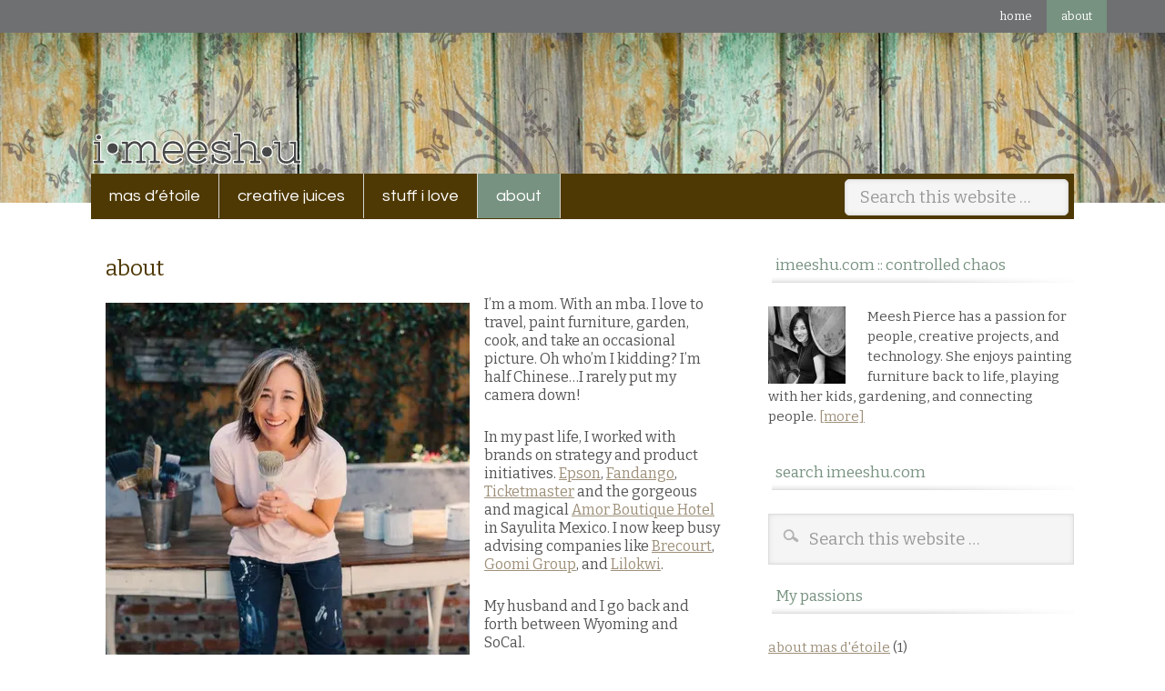

--- FILE ---
content_type: text/html; charset=UTF-8
request_url: https://imeeshu.com/about/
body_size: 12409
content:
<!DOCTYPE html PUBLIC "-//W3C//DTD XHTML 1.0 Transitional//EN" "http://www.w3.org/TR/xhtml1/DTD/xhtml1-transitional.dtd">
<html xmlns="http://www.w3.org/1999/xhtml" lang="en-US" xml:lang="en-US">
<head profile="http://gmpg.org/xfn/11">
<meta http-equiv="Content-Type" content="text/html; charset=UTF-8" />
	<meta name="description" content="meesh pierce shares her furniture painting techniques to achieve farm style finishes. Shabby chic, weathered wood and drift wood DIY." />
<meta name="keywords" content="meesh pierce, imeeshu, furniture painting, restoration hardware wood finish, painting techniques, painting tutorials, how to paint furniture, annie sloan chalk paint, drift wood technique, farmstyle, farm style design" />
		<meta name="robots" content="noodp,noydir" />
		<meta name="viewport" content="width=device-width, initial-scale=1.0"/><title>imeeshu.com — imeeshu.com</title>
<meta name='robots' content='max-image-preview:large' />
<link rel='dns-prefetch' href='//fonts.googleapis.com' />
<link rel='dns-prefetch' href='//res.cloudinary.com' />
<link rel='preconnect' href='https://res.cloudinary.com' />
<link rel="alternate" type="application/rss+xml" title="imeeshu.com &raquo; Feed" href="http://feeds.feedburner.com/imeeshu" />
<link rel="alternate" type="application/rss+xml" title="imeeshu.com &raquo; Comments Feed" href="https://imeeshu.com/comments/feed/" />
<link rel="canonical" href="https://imeeshu.com/about/" />
<script type="text/javascript">
/* <![CDATA[ */
window._wpemojiSettings = {"baseUrl":"https:\/\/s.w.org\/images\/core\/emoji\/15.0.3\/72x72\/","ext":".png","svgUrl":"https:\/\/s.w.org\/images\/core\/emoji\/15.0.3\/svg\/","svgExt":".svg","source":{"concatemoji":"https:\/\/imeeshu.com\/wp-includes\/js\/wp-emoji-release.min.js?ver=6.6.2"}};
/*! This file is auto-generated */
!function(i,n){var o,s,e;function c(e){try{var t={supportTests:e,timestamp:(new Date).valueOf()};sessionStorage.setItem(o,JSON.stringify(t))}catch(e){}}function p(e,t,n){e.clearRect(0,0,e.canvas.width,e.canvas.height),e.fillText(t,0,0);var t=new Uint32Array(e.getImageData(0,0,e.canvas.width,e.canvas.height).data),r=(e.clearRect(0,0,e.canvas.width,e.canvas.height),e.fillText(n,0,0),new Uint32Array(e.getImageData(0,0,e.canvas.width,e.canvas.height).data));return t.every(function(e,t){return e===r[t]})}function u(e,t,n){switch(t){case"flag":return n(e,"\ud83c\udff3\ufe0f\u200d\u26a7\ufe0f","\ud83c\udff3\ufe0f\u200b\u26a7\ufe0f")?!1:!n(e,"\ud83c\uddfa\ud83c\uddf3","\ud83c\uddfa\u200b\ud83c\uddf3")&&!n(e,"\ud83c\udff4\udb40\udc67\udb40\udc62\udb40\udc65\udb40\udc6e\udb40\udc67\udb40\udc7f","\ud83c\udff4\u200b\udb40\udc67\u200b\udb40\udc62\u200b\udb40\udc65\u200b\udb40\udc6e\u200b\udb40\udc67\u200b\udb40\udc7f");case"emoji":return!n(e,"\ud83d\udc26\u200d\u2b1b","\ud83d\udc26\u200b\u2b1b")}return!1}function f(e,t,n){var r="undefined"!=typeof WorkerGlobalScope&&self instanceof WorkerGlobalScope?new OffscreenCanvas(300,150):i.createElement("canvas"),a=r.getContext("2d",{willReadFrequently:!0}),o=(a.textBaseline="top",a.font="600 32px Arial",{});return e.forEach(function(e){o[e]=t(a,e,n)}),o}function t(e){var t=i.createElement("script");t.src=e,t.defer=!0,i.head.appendChild(t)}"undefined"!=typeof Promise&&(o="wpEmojiSettingsSupports",s=["flag","emoji"],n.supports={everything:!0,everythingExceptFlag:!0},e=new Promise(function(e){i.addEventListener("DOMContentLoaded",e,{once:!0})}),new Promise(function(t){var n=function(){try{var e=JSON.parse(sessionStorage.getItem(o));if("object"==typeof e&&"number"==typeof e.timestamp&&(new Date).valueOf()<e.timestamp+604800&&"object"==typeof e.supportTests)return e.supportTests}catch(e){}return null}();if(!n){if("undefined"!=typeof Worker&&"undefined"!=typeof OffscreenCanvas&&"undefined"!=typeof URL&&URL.createObjectURL&&"undefined"!=typeof Blob)try{var e="postMessage("+f.toString()+"("+[JSON.stringify(s),u.toString(),p.toString()].join(",")+"));",r=new Blob([e],{type:"text/javascript"}),a=new Worker(URL.createObjectURL(r),{name:"wpTestEmojiSupports"});return void(a.onmessage=function(e){c(n=e.data),a.terminate(),t(n)})}catch(e){}c(n=f(s,u,p))}t(n)}).then(function(e){for(var t in e)n.supports[t]=e[t],n.supports.everything=n.supports.everything&&n.supports[t],"flag"!==t&&(n.supports.everythingExceptFlag=n.supports.everythingExceptFlag&&n.supports[t]);n.supports.everythingExceptFlag=n.supports.everythingExceptFlag&&!n.supports.flag,n.DOMReady=!1,n.readyCallback=function(){n.DOMReady=!0}}).then(function(){return e}).then(function(){var e;n.supports.everything||(n.readyCallback(),(e=n.source||{}).concatemoji?t(e.concatemoji):e.wpemoji&&e.twemoji&&(t(e.twemoji),t(e.wpemoji)))}))}((window,document),window._wpemojiSettings);
/* ]]> */
</script>
<link rel='stylesheet' id='metro-theme-css' href='https://imeeshu.com/wp-content/themes/metro/style.css?ver=1.0' type='text/css' media='all' />
<style id='wp-emoji-styles-inline-css' type='text/css'>

	img.wp-smiley, img.emoji {
		display: inline !important;
		border: none !important;
		box-shadow: none !important;
		height: 1em !important;
		width: 1em !important;
		margin: 0 0.07em !important;
		vertical-align: -0.1em !important;
		background: none !important;
		padding: 0 !important;
	}
</style>
<link rel='stylesheet' id='wp-block-library-css' href='https://imeeshu.com/wp-includes/css/dist/block-library/style.min.css?ver=6.6.2' type='text/css' media='all' />
<style id='classic-theme-styles-inline-css' type='text/css'>
/*! This file is auto-generated */
.wp-block-button__link{color:#fff;background-color:#32373c;border-radius:9999px;box-shadow:none;text-decoration:none;padding:calc(.667em + 2px) calc(1.333em + 2px);font-size:1.125em}.wp-block-file__button{background:#32373c;color:#fff;text-decoration:none}
</style>
<style id='global-styles-inline-css' type='text/css'>
:root{--wp--preset--aspect-ratio--square: 1;--wp--preset--aspect-ratio--4-3: 4/3;--wp--preset--aspect-ratio--3-4: 3/4;--wp--preset--aspect-ratio--3-2: 3/2;--wp--preset--aspect-ratio--2-3: 2/3;--wp--preset--aspect-ratio--16-9: 16/9;--wp--preset--aspect-ratio--9-16: 9/16;--wp--preset--color--black: #000000;--wp--preset--color--cyan-bluish-gray: #abb8c3;--wp--preset--color--white: #ffffff;--wp--preset--color--pale-pink: #f78da7;--wp--preset--color--vivid-red: #cf2e2e;--wp--preset--color--luminous-vivid-orange: #ff6900;--wp--preset--color--luminous-vivid-amber: #fcb900;--wp--preset--color--light-green-cyan: #7bdcb5;--wp--preset--color--vivid-green-cyan: #00d084;--wp--preset--color--pale-cyan-blue: #8ed1fc;--wp--preset--color--vivid-cyan-blue: #0693e3;--wp--preset--color--vivid-purple: #9b51e0;--wp--preset--gradient--vivid-cyan-blue-to-vivid-purple: linear-gradient(135deg,rgba(6,147,227,1) 0%,rgb(155,81,224) 100%);--wp--preset--gradient--light-green-cyan-to-vivid-green-cyan: linear-gradient(135deg,rgb(122,220,180) 0%,rgb(0,208,130) 100%);--wp--preset--gradient--luminous-vivid-amber-to-luminous-vivid-orange: linear-gradient(135deg,rgba(252,185,0,1) 0%,rgba(255,105,0,1) 100%);--wp--preset--gradient--luminous-vivid-orange-to-vivid-red: linear-gradient(135deg,rgba(255,105,0,1) 0%,rgb(207,46,46) 100%);--wp--preset--gradient--very-light-gray-to-cyan-bluish-gray: linear-gradient(135deg,rgb(238,238,238) 0%,rgb(169,184,195) 100%);--wp--preset--gradient--cool-to-warm-spectrum: linear-gradient(135deg,rgb(74,234,220) 0%,rgb(151,120,209) 20%,rgb(207,42,186) 40%,rgb(238,44,130) 60%,rgb(251,105,98) 80%,rgb(254,248,76) 100%);--wp--preset--gradient--blush-light-purple: linear-gradient(135deg,rgb(255,206,236) 0%,rgb(152,150,240) 100%);--wp--preset--gradient--blush-bordeaux: linear-gradient(135deg,rgb(254,205,165) 0%,rgb(254,45,45) 50%,rgb(107,0,62) 100%);--wp--preset--gradient--luminous-dusk: linear-gradient(135deg,rgb(255,203,112) 0%,rgb(199,81,192) 50%,rgb(65,88,208) 100%);--wp--preset--gradient--pale-ocean: linear-gradient(135deg,rgb(255,245,203) 0%,rgb(182,227,212) 50%,rgb(51,167,181) 100%);--wp--preset--gradient--electric-grass: linear-gradient(135deg,rgb(202,248,128) 0%,rgb(113,206,126) 100%);--wp--preset--gradient--midnight: linear-gradient(135deg,rgb(2,3,129) 0%,rgb(40,116,252) 100%);--wp--preset--font-size--small: 13px;--wp--preset--font-size--medium: 20px;--wp--preset--font-size--large: 36px;--wp--preset--font-size--x-large: 42px;--wp--preset--spacing--20: 0.44rem;--wp--preset--spacing--30: 0.67rem;--wp--preset--spacing--40: 1rem;--wp--preset--spacing--50: 1.5rem;--wp--preset--spacing--60: 2.25rem;--wp--preset--spacing--70: 3.38rem;--wp--preset--spacing--80: 5.06rem;--wp--preset--shadow--natural: 6px 6px 9px rgba(0, 0, 0, 0.2);--wp--preset--shadow--deep: 12px 12px 50px rgba(0, 0, 0, 0.4);--wp--preset--shadow--sharp: 6px 6px 0px rgba(0, 0, 0, 0.2);--wp--preset--shadow--outlined: 6px 6px 0px -3px rgba(255, 255, 255, 1), 6px 6px rgba(0, 0, 0, 1);--wp--preset--shadow--crisp: 6px 6px 0px rgba(0, 0, 0, 1);}:where(.is-layout-flex){gap: 0.5em;}:where(.is-layout-grid){gap: 0.5em;}body .is-layout-flex{display: flex;}.is-layout-flex{flex-wrap: wrap;align-items: center;}.is-layout-flex > :is(*, div){margin: 0;}body .is-layout-grid{display: grid;}.is-layout-grid > :is(*, div){margin: 0;}:where(.wp-block-columns.is-layout-flex){gap: 2em;}:where(.wp-block-columns.is-layout-grid){gap: 2em;}:where(.wp-block-post-template.is-layout-flex){gap: 1.25em;}:where(.wp-block-post-template.is-layout-grid){gap: 1.25em;}.has-black-color{color: var(--wp--preset--color--black) !important;}.has-cyan-bluish-gray-color{color: var(--wp--preset--color--cyan-bluish-gray) !important;}.has-white-color{color: var(--wp--preset--color--white) !important;}.has-pale-pink-color{color: var(--wp--preset--color--pale-pink) !important;}.has-vivid-red-color{color: var(--wp--preset--color--vivid-red) !important;}.has-luminous-vivid-orange-color{color: var(--wp--preset--color--luminous-vivid-orange) !important;}.has-luminous-vivid-amber-color{color: var(--wp--preset--color--luminous-vivid-amber) !important;}.has-light-green-cyan-color{color: var(--wp--preset--color--light-green-cyan) !important;}.has-vivid-green-cyan-color{color: var(--wp--preset--color--vivid-green-cyan) !important;}.has-pale-cyan-blue-color{color: var(--wp--preset--color--pale-cyan-blue) !important;}.has-vivid-cyan-blue-color{color: var(--wp--preset--color--vivid-cyan-blue) !important;}.has-vivid-purple-color{color: var(--wp--preset--color--vivid-purple) !important;}.has-black-background-color{background-color: var(--wp--preset--color--black) !important;}.has-cyan-bluish-gray-background-color{background-color: var(--wp--preset--color--cyan-bluish-gray) !important;}.has-white-background-color{background-color: var(--wp--preset--color--white) !important;}.has-pale-pink-background-color{background-color: var(--wp--preset--color--pale-pink) !important;}.has-vivid-red-background-color{background-color: var(--wp--preset--color--vivid-red) !important;}.has-luminous-vivid-orange-background-color{background-color: var(--wp--preset--color--luminous-vivid-orange) !important;}.has-luminous-vivid-amber-background-color{background-color: var(--wp--preset--color--luminous-vivid-amber) !important;}.has-light-green-cyan-background-color{background-color: var(--wp--preset--color--light-green-cyan) !important;}.has-vivid-green-cyan-background-color{background-color: var(--wp--preset--color--vivid-green-cyan) !important;}.has-pale-cyan-blue-background-color{background-color: var(--wp--preset--color--pale-cyan-blue) !important;}.has-vivid-cyan-blue-background-color{background-color: var(--wp--preset--color--vivid-cyan-blue) !important;}.has-vivid-purple-background-color{background-color: var(--wp--preset--color--vivid-purple) !important;}.has-black-border-color{border-color: var(--wp--preset--color--black) !important;}.has-cyan-bluish-gray-border-color{border-color: var(--wp--preset--color--cyan-bluish-gray) !important;}.has-white-border-color{border-color: var(--wp--preset--color--white) !important;}.has-pale-pink-border-color{border-color: var(--wp--preset--color--pale-pink) !important;}.has-vivid-red-border-color{border-color: var(--wp--preset--color--vivid-red) !important;}.has-luminous-vivid-orange-border-color{border-color: var(--wp--preset--color--luminous-vivid-orange) !important;}.has-luminous-vivid-amber-border-color{border-color: var(--wp--preset--color--luminous-vivid-amber) !important;}.has-light-green-cyan-border-color{border-color: var(--wp--preset--color--light-green-cyan) !important;}.has-vivid-green-cyan-border-color{border-color: var(--wp--preset--color--vivid-green-cyan) !important;}.has-pale-cyan-blue-border-color{border-color: var(--wp--preset--color--pale-cyan-blue) !important;}.has-vivid-cyan-blue-border-color{border-color: var(--wp--preset--color--vivid-cyan-blue) !important;}.has-vivid-purple-border-color{border-color: var(--wp--preset--color--vivid-purple) !important;}.has-vivid-cyan-blue-to-vivid-purple-gradient-background{background: var(--wp--preset--gradient--vivid-cyan-blue-to-vivid-purple) !important;}.has-light-green-cyan-to-vivid-green-cyan-gradient-background{background: var(--wp--preset--gradient--light-green-cyan-to-vivid-green-cyan) !important;}.has-luminous-vivid-amber-to-luminous-vivid-orange-gradient-background{background: var(--wp--preset--gradient--luminous-vivid-amber-to-luminous-vivid-orange) !important;}.has-luminous-vivid-orange-to-vivid-red-gradient-background{background: var(--wp--preset--gradient--luminous-vivid-orange-to-vivid-red) !important;}.has-very-light-gray-to-cyan-bluish-gray-gradient-background{background: var(--wp--preset--gradient--very-light-gray-to-cyan-bluish-gray) !important;}.has-cool-to-warm-spectrum-gradient-background{background: var(--wp--preset--gradient--cool-to-warm-spectrum) !important;}.has-blush-light-purple-gradient-background{background: var(--wp--preset--gradient--blush-light-purple) !important;}.has-blush-bordeaux-gradient-background{background: var(--wp--preset--gradient--blush-bordeaux) !important;}.has-luminous-dusk-gradient-background{background: var(--wp--preset--gradient--luminous-dusk) !important;}.has-pale-ocean-gradient-background{background: var(--wp--preset--gradient--pale-ocean) !important;}.has-electric-grass-gradient-background{background: var(--wp--preset--gradient--electric-grass) !important;}.has-midnight-gradient-background{background: var(--wp--preset--gradient--midnight) !important;}.has-small-font-size{font-size: var(--wp--preset--font-size--small) !important;}.has-medium-font-size{font-size: var(--wp--preset--font-size--medium) !important;}.has-large-font-size{font-size: var(--wp--preset--font-size--large) !important;}.has-x-large-font-size{font-size: var(--wp--preset--font-size--x-large) !important;}
:where(.wp-block-post-template.is-layout-flex){gap: 1.25em;}:where(.wp-block-post-template.is-layout-grid){gap: 1.25em;}
:where(.wp-block-columns.is-layout-flex){gap: 2em;}:where(.wp-block-columns.is-layout-grid){gap: 2em;}
:root :where(.wp-block-pullquote){font-size: 1.5em;line-height: 1.6;}
</style>
<link rel='stylesheet' id='google-font-css' href='http://fonts.googleapis.com/css?family=Oswald%3A400&#038;ver=2.10.1' type='text/css' media='all' />
<!--n2css--><!--n2js--><script type="text/javascript">
/* <![CDATA[ */
var CLDLB = {"image_optimization":"on","image_format":"auto","image_quality":"auto","image_freeform":"","svg_support":"off","image_preview":"https:\/\/res.cloudinary.com\/demo\/image\/upload\/w_600\/leather_bag.jpg","video_player":"wp","video_controls":"on","video_loop":"off","video_autoplay_mode":"off","video_optimization":"on","video_format":"auto","video_quality":"auto","video_freeform":"","video_preview":"","use_lazy_load":"on","lazy_threshold":"100px","lazy_custom_color":"rgba(153,153,153,0.5)","lazy_animate":"on","lazy_placeholder":"blur","dpr":"2X","lazyload_preview":"https:\/\/res.cloudinary.com\/demo\/image\/upload\/w_600\/leather_bag.jpg","enable_breakpoints":"on","pixel_step":200,"breakpoints":"","max_width":2048,"min_width":200,"breakpoints_preview":"https:\/\/res.cloudinary.com\/demo\/image\/upload\/w_600\/leather_bag.jpg","image_delivery":"on","crop_sizes":"","video_delivery":"on","adaptive_streaming":"off","adaptive_streaming_mode":"mpd","placeholder":"e_blur:2000,q_1,f_auto","base_url":"https:\/\/res.cloudinary.com\/dbmh0tgvu"};!function(){const e={deviceDensity:window.devicePixelRatio?window.devicePixelRatio:"auto",density:null,config:CLDLB||{},lazyThreshold:0,enabled:!1,sizeBands:[],iObserver:null,pObserver:null,rObserver:null,aboveFold:!0,minPlaceholderThreshold:500,bind(e){e.CLDbound=!0,this.enabled||this._init();const t=e.dataset.size.split(" ");e.originalWidth=t[0],e.originalHeight=t[1],this.pObserver?(this.aboveFold&&this.inInitialView(e)?this.buildImage(e):(this.pObserver.observe(e),this.iObserver.observe(e)),e.addEventListener("error",(t=>{e.srcset="",e.src='data:image/svg+xml;utf8,<svg xmlns="http://www.w3.org/2000/svg"><rect width="100%" height="100%" fill="rgba(0,0,0,0.1)"/><text x="50%" y="50%" fill="red" text-anchor="middle" dominant-baseline="middle">%26%23x26A0%3B︎</text></svg>',this.rObserver.unobserve(e)}))):this.setupFallback(e)},buildImage(e){e.dataset.srcset?(e.cld_loaded=!0,e.srcset=e.dataset.srcset):(e.src=this.getSizeURL(e),e.dataset.responsive&&this.rObserver.observe(e))},inInitialView(e){const t=e.getBoundingClientRect();return this.aboveFold=t.top<window.innerHeight+this.lazyThreshold,this.aboveFold},setupFallback(e){const t=[];this.sizeBands.forEach((i=>{if(i<=e.originalWidth){let s=this.getSizeURL(e,i,!0)+` ${i}w`;-1===t.indexOf(s)&&t.push(s)}})),e.srcset=t.join(","),e.sizes=`(max-width: ${e.originalWidth}px) 100vw, ${e.originalWidth}px`},_init(){this.enabled=!0,this._calcThreshold(),this._getDensity();let e=parseInt(this.config.max_width);const t=parseInt(this.config.min_width),i=parseInt(this.config.pixel_step);for(;e-i>=t;)e-=i,this.sizeBands.push(e);"undefined"!=typeof IntersectionObserver&&this._setupObservers(),this.enabled=!0},_setupObservers(){const e={rootMargin:this.lazyThreshold+"px 0px "+this.lazyThreshold+"px 0px"},t=this.minPlaceholderThreshold<2*this.lazyThreshold?2*this.lazyThreshold:this.minPlaceholderThreshold,i={rootMargin:t+"px 0px "+t+"px 0px"};this.rObserver=new ResizeObserver(((e,t)=>{e.forEach((e=>{e.target.cld_loaded&&e.contentRect.width>=e.target.cld_loaded&&(e.target.src=this.getSizeURL(e.target))}))})),this.iObserver=new IntersectionObserver(((e,t)=>{e.forEach((e=>{e.isIntersecting&&(this.buildImage(e.target),t.unobserve(e.target),this.pObserver.unobserve(e.target))}))}),e),this.pObserver=new IntersectionObserver(((e,t)=>{e.forEach((e=>{e.isIntersecting&&(e.target.src=this.getPlaceholderURL(e.target),t.unobserve(e.target))}))}),i)},_calcThreshold(){const e=this.config.lazy_threshold.replace(/[^0-9]/g,"");let t=0;switch(this.config.lazy_threshold.replace(/[0-9]/g,"").toLowerCase()){case"em":t=parseFloat(getComputedStyle(document.body).fontSize)*e;break;case"rem":t=parseFloat(getComputedStyle(document.documentElement).fontSize)*e;break;case"vh":t=window.innerHeight/e*100;break;default:t=e}this.lazyThreshold=parseInt(t,10)},_getDensity(){let e=this.config.dpr?this.config.dpr.replace("X",""):"off";if("off"===e)return this.density=1,1;let t=this.deviceDensity;"max"!==e&&"auto"!==t&&(e=parseFloat(e),t=t>Math.ceil(e)?e:t),this.density=t},scaleWidth(e,t,i){const s=parseInt(this.config.max_width),r=Math.round(s/i);if(!t){t=e.width;let a=Math.round(t/i);for(;-1===this.sizeBands.indexOf(t)&&a<r&&t<s;)t++,a=Math.round(t/i)}return t>s&&(t=s),e.originalWidth<t&&(t=e.originalWidth),t},scaleSize(e,t,i){const s=e.dataset.crop?parseFloat(e.dataset.crop):(e.originalWidth/e.originalHeight).toFixed(2),r=this.scaleWidth(e,t,s),a=Math.round(r/s),o=[];return e.dataset.transformationCrop?o.push(e.dataset.transformationCrop):e.dataset.crop||(o.push(e.dataset.crop?"c_fill":"c_scale"),e.dataset.crop&&o.push("g_auto")),o.push("w_"+r),o.push("h_"+a),i&&1!==this.density&&o.push("dpr_"+this.density),e.cld_loaded=r,{transformation:o.join(","),nameExtension:r+"x"+a}},getDeliveryMethod:e=>e.dataset.seo&&"upload"===e.dataset.delivery?"images":"image/"+e.dataset.delivery,getSizeURL(e,t){const i=this.scaleSize(e,t,!0);return[this.config.base_url,this.getDeliveryMethod(e),"upload"===e.dataset.delivery?i.transformation:"",e.dataset.transformations,"v"+e.dataset.version,e.dataset.publicId+"?_i=AA"].filter(this.empty).join("/")},getPlaceholderURL(e){e.cld_placehold=!0;const t=this.scaleSize(e,null,!1);return[this.config.base_url,this.getDeliveryMethod(e),t.transformation,this.config.placeholder,e.dataset.publicId].filter(this.empty).join("/")},empty:e=>void 0!==e&&0!==e.length};window.CLDBind=t=>{t.CLDbound||e.bind(t)},window.initFallback=()=>{[...document.querySelectorAll('img[data-cloudinary="lazy"]')].forEach((e=>{CLDBind(e)}))},window.addEventListener("load",(()=>{initFallback()})),document.querySelector('script[src*="?cloudinary_lazy_load_loader"]')&&initFallback()}();
/* ]]> */
</script>
<script type="text/javascript" src="https://imeeshu.com/wp-includes/js/jquery/jquery.min.js?ver=3.7.1" id="jquery-core-js"></script>
<script type="text/javascript" src="https://imeeshu.com/wp-includes/js/jquery/jquery-migrate.min.js?ver=3.4.1" id="jquery-migrate-js"></script>
<!--[if lt IE 9]>
<script type="text/javascript" src="https://imeeshu.com/wp-content/themes/genesis/lib/js/html5shiv.min.js?ver=3.7.3" id="html5shiv-js"></script>
<![endif]-->
<link rel="https://api.w.org/" href="https://imeeshu.com/wp-json/" /><link rel="alternate" title="JSON" type="application/json" href="https://imeeshu.com/wp-json/wp/v2/pages/736" /><link rel="EditURI" type="application/rsd+xml" title="RSD" href="https://imeeshu.com/xmlrpc.php?rsd" />
<link rel="alternate" title="oEmbed (JSON)" type="application/json+oembed" href="https://imeeshu.com/wp-json/oembed/1.0/embed?url=https%3A%2F%2Fimeeshu.com%2Fabout%2F" />
<link rel="alternate" title="oEmbed (XML)" type="text/xml+oembed" href="https://imeeshu.com/wp-json/oembed/1.0/embed?url=https%3A%2F%2Fimeeshu.com%2Fabout%2F&#038;format=xml" />
<link rel="icon" href="https://res.cloudinary.com/dbmh0tgvu/images/f_auto,q_auto/v10/imeeshu.com/wp-content/themes/metro/images/favicon/favicon.png?_i=AA" />
<link rel="pingback" href="https://imeeshu.com/xmlrpc.php" />
<script type="text/javascript">

  var _gaq = _gaq || [];
  _gaq.push(['_setAccount', 'UA-38645022-1']);
  _gaq.push(['_trackPageview']);

  (function() {
    var ga = document.createElement('script'); ga.type = 'text/javascript'; ga.async = true;
    ga.src = ('https:' == document.location.protocol ? 'https://ssl' : 'http://www') + '.google-analytics.com/ga.js';
    var s = document.getElementsByTagName('script')[0]; s.parentNode.insertBefore(ga, s);
  })();

</script><style type="text/css">#header { background: url(https://www.imeeshu.com/wp-content/uploads/2013/09/imeeshu_logo_.png) no-repeat !important; }</style>
</head>
<body class="page-template-default page page-id-736 page-parent custom-background custom-header header-image header-full-width content-sidebar"><div id="subnav"><div class="wrap"><ul id="menu-top" class="menu genesis-nav-menu menu-secondary js-superfish"><li id="menu-item-2807" class="menu-item menu-item-type-custom menu-item-object-custom menu-item-2807"><a href="https://www.imeeshu.com/">Home</a></li>
<li id="menu-item-2808" class="menu-item menu-item-type-post_type menu-item-object-page current-menu-item page_item page-item-736 current_page_item menu-item-2808"><a href="https://imeeshu.com/about/" aria-current="page">about</a></li>
</ul></div></div><div id="wrap"><div id="header"><div class="wrap"><div id="title-area"><p id="title"><a href="https://imeeshu.com/">imeeshu.com</a></p></div></div></div><div id="nav"><div class="wrap"><ul id="menu-main" class="menu genesis-nav-menu menu-primary js-superfish"><li id="menu-item-6416" class="menu-item menu-item-type-post_type menu-item-object-page menu-item-6416"><a href="https://imeeshu.com/mas-detoile/">mas d’étoile</a></li>
<li id="menu-item-1558" class="menu-item menu-item-type-taxonomy menu-item-object-category menu-item-has-children menu-item-1558"><a href="https://imeeshu.com/category/creativejuices/">creative juices</a>
<ul class="sub-menu">
	<li id="menu-item-5715" class="menu-item menu-item-type-taxonomy menu-item-object-category menu-item-5715"><a href="https://imeeshu.com/category/creativejuices/stuff-meesh-makes/">stuff i&#8217;ve made</a></li>
	<li id="menu-item-1567" class="menu-item menu-item-type-taxonomy menu-item-object-category menu-item-1567"><a href="https://imeeshu.com/category/creativejuices/annie-sloan-chalk-paint/">annie sloan chalk paint</a></li>
	<li id="menu-item-1560" class="menu-item menu-item-type-taxonomy menu-item-object-category menu-item-1560"><a href="https://imeeshu.com/category/creativejuices/decorating/">decorating</a></li>
	<li id="menu-item-1561" class="menu-item menu-item-type-taxonomy menu-item-object-category menu-item-1561"><a href="https://imeeshu.com/category/creativejuices/diy/">diy</a></li>
	<li id="menu-item-1565" class="menu-item menu-item-type-taxonomy menu-item-object-category menu-item-1565"><a href="https://imeeshu.com/category/creativejuices/garden/">garden</a></li>
	<li id="menu-item-1562" class="menu-item menu-item-type-taxonomy menu-item-object-category menu-item-1562"><a href="https://imeeshu.com/category/food/">food</a></li>
</ul>
</li>
<li id="menu-item-1586" class="menu-item menu-item-type-taxonomy menu-item-object-category menu-item-has-children menu-item-1586"><a href="https://imeeshu.com/category/swirling/stuffilove/">stuff i love</a>
<ul class="sub-menu">
	<li id="menu-item-1556" class="menu-item menu-item-type-taxonomy menu-item-object-category menu-item-1556"><a href="https://imeeshu.com/category/peopleilove/">people i love</a></li>
	<li id="menu-item-1580" class="menu-item menu-item-type-taxonomy menu-item-object-category menu-item-1580"><a href="https://imeeshu.com/category/travel/">travel</a></li>
</ul>
</li>
<li id="menu-item-2403" class="last menu-item menu-item-type-post_type menu-item-object-page current-menu-item page_item page-item-736 current_page_item menu-item-2403"><a href="https://imeeshu.com/about/" aria-current="page">about</a></li>
<li class="right search"><form method="get" class="searchform search-form" action="https://imeeshu.com/" role="search" ><input type="text" value="Search this website &#x02026;" name="s" class="s search-input" onfocus="if ('Search this website &#x2026;' === this.value) {this.value = '';}" onblur="if ('' === this.value) {this.value = 'Search this website &#x2026;';}" /><input type="submit" class="searchsubmit search-submit" value="Search" /></form></li></ul></div></div><div id="inner"><div id="content-sidebar-wrap"><div id="content" class="hfeed"><div class="post-736 page type-page status-publish hentry entry"><h1 class="entry-title">about</h1>
<div class="entry-content"><div class="wp-block-image">
<figure class="alignleft size-full"><img width="400" height="601" decoding="async" src="[data-uri]" alt="" class="wp-post-736 wp-image-6457" data-public-id="meesh-pierce-MENTOR-dna-podcast-host2/meesh-pierce-MENTOR-dna-podcast-host2.jpg" data-format="jpg" data-transformations="f_auto,q_auto" data-version="1696139110" data-seo="1" data-responsive="1" data-size="400 601" data-delivery="upload" onload=";window.CLDBind?CLDBind(this):null;" data-cloudinary="lazy" /><figcaption class="wp-element-caption">Meesh Pierce. photo: <a href="https://jimmychengphotography.com">jimmy cheng photography</a></figcaption></figure></div>


<p class="has-text-align-left">I&#8217;m a mom. With an mba. I love to travel, paint furniture, garden, cook, and take an occasional picture. Oh who&#8217;m I kidding? I&#8217;m half Chinese&#8230;I rarely put my camera down!</p>



<p class="has-text-align-left">In my past life, I worked with brands on strategy and product initiatives. <a rel="noopener noreferrer" href="http://www.epson.com" target="_blank">Epson</a>, <a href="https://fandango.com">Fandango</a>, <a href="https://ticketmaster.com">Ticketmaster</a> and the gorgeous and magical <a rel="noopener noreferrer" href="http://www.amorboutiquehotel.com" target="_blank">Amor Boutique Hotel</a> in Sayulita Mexico. I now keep busy advising companies like <a href="https://www.brecourtsolutions.com/">Brecourt</a>, <a href="https://goomigroup.com">Goomi Group</a>, and <a href="https://lilokwi.com/">Lilokwi</a>.</p>



<p class="has-text-align-left">My husband and I go back and forth between Wyoming and SoCal.</p>



<p class="has-text-align-left">I struggled balancing my corporate and home life, but my joy truly comes from my family, which is where I&#8217;ve chosen to focus.</p>



<p class="has-text-align-left">I&#8217;m a connector and enjoy putting great people and ideas together.</p>



<p class="has-text-align-left">I&#8217;m doing my best to stay present &amp; focused, be a good wife, Believer, and friend.</p>



<p class="has-text-align-left">I love the Restoration Hardware drift wood finish and have mastered some painting techniques to achieve this look. My blog is mostly dedicated to my painting techniques, my hydroponics gardening experiments, and my thought process when designing and building our French country home in Wyoming.</p>



<p class="has-text-align-left">Here&#8217;s&nbsp;my&nbsp;<a href="http://www.linkedin.com/in/meeshroom/" target="_blank" rel="noopener noreferrer">LinkedIn profile</a>&nbsp;if you&#8217;re really interested in the left side of my brain.</p>



<p class="has-text-align-left">Thanks for reading and God Bless! &nbsp;imeeshublog {at} gmail {dot} com</p>
</div></div></div><div id="sidebar" class="sidebar widget-area"><div id="user-profile-3" class="widget user-profile"><div class="widget-wrap"><h4 class="widget-title widgettitle"><span class="widget-headline">imeeshu.com :: controlled chaos</span></h4>
<p><span class="alignleft"><img alt='' src='https://secure.gravatar.com/avatar/51619a509b7f1cb4f1e7004f85c4fee8?s=85&#038;d=mm&#038;r=g' srcset='https://secure.gravatar.com/avatar/51619a509b7f1cb4f1e7004f85c4fee8?s=170&#038;d=mm&#038;r=g 2x' class='avatar avatar-85 photo' height='85' width='85' loading='lazy' decoding='async'/></span>Meesh Pierce has a passion for people, creative projects, and technology. She enjoys painting furniture back to life, playing with her kids, gardening, and connecting people.  <a class="pagelink" href="https://imeeshu.com/about/">[more]</a></p>
</div></div>
<div id="search-6" class="widget widget_search"><div class="widget-wrap"><h4 class="widget-title widgettitle"><span class="widget-headline">search imeeshu.com</span></h4>
<form method="get" class="searchform search-form" action="https://imeeshu.com/" role="search" ><input type="text" value="Search this website &#x02026;" name="s" class="s search-input" onfocus="if ('Search this website &#x2026;' === this.value) {this.value = '';}" onblur="if ('' === this.value) {this.value = 'Search this website &#x2026;';}" /><input type="submit" class="searchsubmit search-submit" value="Search" /></form></div></div>
<div id="categories-2" class="widget widget_categories"><div class="widget-wrap"><h4 class="widget-title widgettitle"><span class="widget-headline">My passions</span></h4>

			<ul>
					<li class="cat-item cat-item-884"><a href="https://imeeshu.com/category/creativejuices/mas-detoile/about-mas-detoile/">about mas d&#039;étoile</a> (1)
</li>
	<li class="cat-item cat-item-4"><a href="https://imeeshu.com/category/creativejuices/annie-sloan-chalk-paint/">annie sloan chalk paint</a> (57)
</li>
	<li class="cat-item cat-item-479"><a href="https://imeeshu.com/category/carousel/">carousel</a> (12)
</li>
	<li class="cat-item cat-item-813"><a href="https://imeeshu.com/category/creativejuices/">creative juices</a> (28)
</li>
	<li class="cat-item cat-item-11"><a href="https://imeeshu.com/category/creativejuices/decorating/">decorating</a> (43)
</li>
	<li class="cat-item cat-item-12"><a href="https://imeeshu.com/category/creativejuices/diy/">diy</a> (70)
</li>
	<li class="cat-item cat-item-18"><a href="https://imeeshu.com/category/food/">food</a> (41)
</li>
	<li class="cat-item cat-item-103"><a href="https://imeeshu.com/category/creativejuices/garden/">garden</a> (26)
</li>
	<li class="cat-item cat-item-876"><a href="https://imeeshu.com/category/creativejuices/mas-detoile/kitchen/">kitchen</a> (1)
</li>
	<li class="cat-item cat-item-873"><a href="https://imeeshu.com/category/creativejuices/mas-detoile/">mas d&#039;étoile</a> (2)
</li>
	<li class="cat-item cat-item-113"><a href="https://imeeshu.com/category/peopleilove/">people i love</a> (11)
</li>
	<li class="cat-item cat-item-30"><a href="https://imeeshu.com/category/swirling/stuffilove/">stuff i love</a> (74)
</li>
	<li class="cat-item cat-item-794"><a href="https://imeeshu.com/category/creativejuices/stuff-meesh-makes/">stuff i&#039;ve made</a> (72)
</li>
	<li class="cat-item cat-item-811"><a href="https://imeeshu.com/category/swirling/">swirling</a> (63)
</li>
	<li class="cat-item cat-item-45"><a href="https://imeeshu.com/category/travel/">travel</a> (15)
</li>
			</ul>

			</div></div>
<div id="text-6" class="widget widget_text"><div class="widget-wrap">			<div class="textwidget"><p><!--code>[instagram-feed]</code--></p>
</div>
		</div></div>
</div></div></div></div><div id="footer-widgets" class="footer-widgets"><div class="wrap"><div class="widget-area footer-widgets-1 footer-widget-area"><div id="linkcat-326" class="widget widget_links"><div class="widget-wrap"><h4 class="widget-title widgettitle">non-blog reading</h4>

	<ul class='xoxo blogroll'>
<li><a href="https://www.finehomebuilding.com/" rel="noopener" target="_blank">fine homebuilding</a></li>
<li><a href="http://knowledge.wharton.upenn.edu/" rel="noopener" title="Knowledge @ Wharton" target="_blank">Knowledge @ Wharton</a></li>
<li><a href="https://popularmechanics.com" rel="noopener" target="_blank">popular mechanics</a></li>
<li><a href="http://www.sunset.com" rel="noopener" title="so cal living at its best" target="_blank">sunset mag</a></li>
<li><a href="http:/www.wsj.com" rel="noopener" target="_blank">WSJ</a></li>

	</ul>
</div></div>

</div><div class="widget-area footer-widgets-2 footer-widget-area"><div id="linkcat-2" class="widget widget_links"><div class="widget-wrap"><h4 class="widget-title widgettitle">blogs i love</h4>

	<ul class='xoxo blogroll'>
<li><a href="http://ana-white.com" rel="noopener" title="Alaskan mom who isn&#8217;t afraid of woodshop" target="_blank">Ana White</a></li>
<li><a href="https://instagram.com/decor_en_provence?igshid=NzZhOTFlYzFmZQ==" rel="noopener" target="_blank">Decor en Provence</a></li>
<li><a href="http://www.domestically-speaking.com" rel="noopener" target="_blank">Domestically Speaking</a></li>
<li><a href="https://dreamywhitesatelier.com/" rel="noopener" title="gorgeous white stuff" target="_blank">dreamy whites</a></li>
<li><a href="https://freckledcalifornian.com" rel="noopener" target="_blank">freckled californian</a></li>
<li><a href="https://www.frenchcountrycottage.net/" rel="noopener" target="_blank">French Country Cottage</a></li>
<li><a href="http://www.halfbakedharvest.com" rel="noopener" title="HalfBakedHarvest" target="_blank">Half Baked Harvest</a></li>
<li><a href="https://www.pinterest.com/imeeshu" rel="noopener" target="_blank">imeeshu&#039;s pinterest</a></li>
<li><a href="http://www.missmustardseed.com" rel="noopener" title="Furniture refinishing" target="_blank">Miss Mustard Seed</a></li>
<li><a href="https://www.instagram.com/saltriver.ranch/" rel="noopener" target="_blank">Salt River Ranch</a></li>

	</ul>
</div></div>

</div></div></div><div id="footer" class="footer"><div class="wrap"><div class="gototop"><p><a href="#wrap" rel="nofollow">Return to top of page</a></p></div><div class="creds"><p>Copyright &#x000A9;&nbsp;2026 &#x000B7; <a href="http://my.studiopress.com/themes/metro/">Metro Child Theme</a> on <a href="https://www.studiopress.com/">Genesis Framework</a> &#x000B7; <a href="https://wordpress.org/">WordPress</a> &#x000B7; <a href="https://imeeshu.com/wp-login.php">Log in</a></p></div></div></div><script type="text/javascript" src="https://imeeshu.com/wp-includes/js/comment-reply.min.js?ver=6.6.2" id="comment-reply-js" async="async" data-wp-strategy="async"></script>
<script type="text/javascript" src="https://imeeshu.com/wp-includes/js/hoverIntent.min.js?ver=1.10.2" id="hoverIntent-js"></script>
<script type="text/javascript" src="https://imeeshu.com/wp-content/themes/genesis/lib/js/menu/superfish.min.js?ver=1.7.10" id="superfish-js"></script>
<script type="text/javascript" src="https://imeeshu.com/wp-content/themes/genesis/lib/js/menu/superfish.args.min.js?ver=2.10.1" id="superfish-args-js"></script>
<script type="text/javascript" src="https://imeeshu.com/wp-content/themes/genesis/lib/js/menu/superfish.compat.min.js?ver=2.10.1" id="superfish-compat-js"></script>
</body></html>
